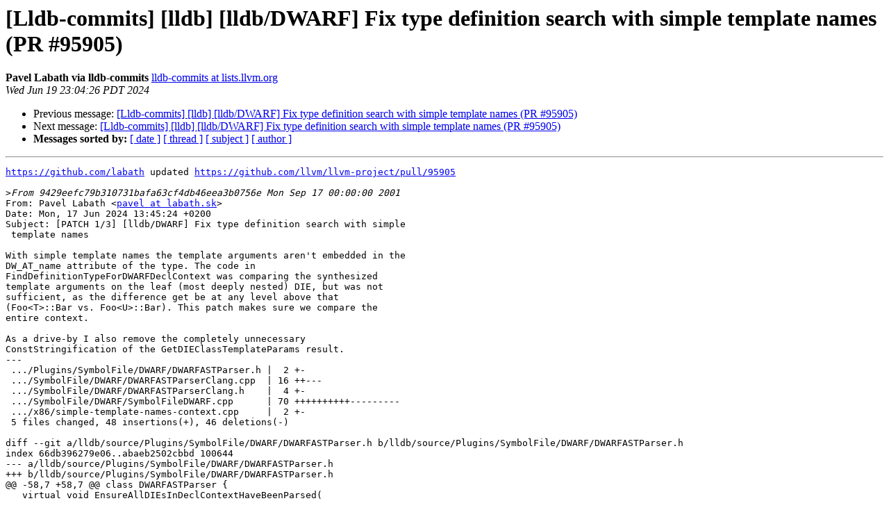

--- FILE ---
content_type: text/html
request_url: https://lists.llvm.org/pipermail/lldb-commits/Week-of-Mon-20240617/115449.html
body_size: 4309
content:
<!DOCTYPE HTML PUBLIC "-//W3C//DTD HTML 4.01 Transitional//EN">
<HTML>
 <HEAD>
   <TITLE> [Lldb-commits] [lldb] [lldb/DWARF] Fix type definition search with simple template names (PR #95905)
   </TITLE>
   <LINK REL="Index" HREF="index.html" >
   <LINK REL="made" HREF="mailto:lldb-commits%40lists.llvm.org?Subject=Re%3A%20%5BLldb-commits%5D%20%5Blldb%5D%20%5Blldb/DWARF%5D%20Fix%20type%20definition%20search%20with%0A%20simple%20template%20names%20%28PR%20%2395905%29&In-Reply-To=%3C6673c66a.050a0220.e954f.fd2b%40mx.google.com%3E">
   <META NAME="robots" CONTENT="index,nofollow">
   <style type="text/css">
       pre {
           white-space: pre-wrap;       /* css-2.1, curent FF, Opera, Safari */
           }
   </style>
   <META http-equiv="Content-Type" content="text/html; charset=utf-8">
   <LINK REL="Previous"  HREF="115446.html">
   <LINK REL="Next"  HREF="115450.html">
 </HEAD>
 <BODY BGCOLOR="#ffffff">
   <H1>[Lldb-commits] [lldb] [lldb/DWARF] Fix type definition search with simple template names (PR #95905)</H1>
    <B>Pavel Labath via lldb-commits</B> 
    <A HREF="mailto:lldb-commits%40lists.llvm.org?Subject=Re%3A%20%5BLldb-commits%5D%20%5Blldb%5D%20%5Blldb/DWARF%5D%20Fix%20type%20definition%20search%20with%0A%20simple%20template%20names%20%28PR%20%2395905%29&In-Reply-To=%3C6673c66a.050a0220.e954f.fd2b%40mx.google.com%3E"
       TITLE="[Lldb-commits] [lldb] [lldb/DWARF] Fix type definition search with simple template names (PR #95905)">lldb-commits at lists.llvm.org
       </A><BR>
    <I>Wed Jun 19 23:04:26 PDT 2024</I>
    <P><UL>
        <LI>Previous message: <A HREF="115446.html">[Lldb-commits] [lldb] [lldb/DWARF] Fix type definition search with simple template names (PR #95905)
</A></li>
        <LI>Next message: <A HREF="115450.html">[Lldb-commits] [lldb] [lldb/DWARF] Fix type definition search with simple template names (PR #95905)
</A></li>
         <LI> <B>Messages sorted by:</B> 
              <a href="date.html#115449">[ date ]</a>
              <a href="thread.html#115449">[ thread ]</a>
              <a href="subject.html#115449">[ subject ]</a>
              <a href="author.html#115449">[ author ]</a>
         </LI>
       </UL>
    <HR>  
<!--beginarticle-->
<PRE>
<A HREF="https://github.com/labath">https://github.com/labath</A> updated <A HREF="https://github.com/llvm/llvm-project/pull/95905">https://github.com/llvm/llvm-project/pull/95905</A>

&gt;<i>From 9429eefc79b310731bafa63cf4db46eea3b0756e Mon Sep 17 00:00:00 2001
</I>From: Pavel Labath &lt;<A HREF="https://lists.llvm.org/cgi-bin/mailman/listinfo/lldb-commits">pavel at labath.sk</A>&gt;
Date: Mon, 17 Jun 2024 13:45:24 +0200
Subject: [PATCH 1/3] [lldb/DWARF] Fix type definition search with simple
 template names

With simple template names the template arguments aren't embedded in the
DW_AT_name attribute of the type. The code in
FindDefinitionTypeForDWARFDeclContext was comparing the synthesized
template arguments on the leaf (most deeply nested) DIE, but was not
sufficient, as the difference get be at any level above that
(Foo&lt;T&gt;::Bar vs. Foo&lt;U&gt;::Bar). This patch makes sure we compare the
entire context.

As a drive-by I also remove the completely unnecessary
ConstStringification of the GetDIEClassTemplateParams result.
---
 .../Plugins/SymbolFile/DWARF/DWARFASTParser.h |  2 +-
 .../SymbolFile/DWARF/DWARFASTParserClang.cpp  | 16 ++---
 .../SymbolFile/DWARF/DWARFASTParserClang.h    |  4 +-
 .../SymbolFile/DWARF/SymbolFileDWARF.cpp      | 70 ++++++++++---------
 .../x86/simple-template-names-context.cpp     |  2 +-
 5 files changed, 48 insertions(+), 46 deletions(-)

diff --git a/lldb/source/Plugins/SymbolFile/DWARF/DWARFASTParser.h b/lldb/source/Plugins/SymbolFile/DWARF/DWARFASTParser.h
index 66db396279e06..abaeb2502cbbd 100644
--- a/lldb/source/Plugins/SymbolFile/DWARF/DWARFASTParser.h
+++ b/lldb/source/Plugins/SymbolFile/DWARF/DWARFASTParser.h
@@ -58,7 +58,7 @@ class DWARFASTParser {
   virtual void EnsureAllDIEsInDeclContextHaveBeenParsed(
       CompilerDeclContext decl_context) = 0;
 
-  virtual ConstString GetDIEClassTemplateParams(const DWARFDIE &amp;die) = 0;
+  virtual std::string GetDIEClassTemplateParams(const DWARFDIE &amp;die) = 0;
 
   static std::optional&lt;SymbolFile::ArrayInfo&gt;
   ParseChildArrayInfo(const DWARFDIE &amp;parent_die,
diff --git a/lldb/source/Plugins/SymbolFile/DWARF/DWARFASTParserClang.cpp b/lldb/source/Plugins/SymbolFile/DWARF/DWARFASTParserClang.cpp
index 02c91ddc57f83..cffe3f7dd6128 100644
--- a/lldb/source/Plugins/SymbolFile/DWARF/DWARFASTParserClang.cpp
+++ b/lldb/source/Plugins/SymbolFile/DWARF/DWARFASTParserClang.cpp
@@ -838,16 +838,16 @@ DWARFASTParserClang::ParseTypeModifier(const SymbolContext &amp;sc,
   return type_sp;
 }
 
-ConstString
+std::string
 DWARFASTParserClang::GetDIEClassTemplateParams(const DWARFDIE &amp;die) {
   if (llvm::StringRef(die.GetName()).contains(&quot;&lt;&quot;))
-    return ConstString();
+    return &quot;&quot;;
 
   TypeSystemClang::TemplateParameterInfos template_param_infos;
-  if (ParseTemplateParameterInfos(die, template_param_infos)) {
-    return ConstString(m_ast.PrintTemplateParams(template_param_infos));
-  }
-  return ConstString();
+  if (ParseTemplateParameterInfos(die, template_param_infos))
+    return m_ast.PrintTemplateParams(template_param_infos);
+
+  return &quot;&quot;;
 }
 
 TypeSP DWARFASTParserClang::ParseEnum(const SymbolContext &amp;sc,
@@ -1632,7 +1632,7 @@ DWARFASTParserClang::GetCPlusPlusQualifiedName(const DWARFDIE &amp;die) {
     case DW_TAG_union_type: {
       if (const char *class_union_struct_name = parent_decl_ctx_die.GetName()) {
         qualified_name.insert(
-            0, GetDIEClassTemplateParams(parent_decl_ctx_die).AsCString(&quot;&quot;));
+            0, GetDIEClassTemplateParams(parent_decl_ctx_die));
         qualified_name.insert(0, &quot;::&quot;);
         qualified_name.insert(0, class_union_struct_name);
       }
@@ -1650,7 +1650,7 @@ DWARFASTParserClang::GetCPlusPlusQualifiedName(const DWARFDIE &amp;die) {
     qualified_name.append(&quot;::&quot;);
 
   qualified_name.append(name);
-  qualified_name.append(GetDIEClassTemplateParams(die).AsCString(&quot;&quot;));
+  qualified_name.append(GetDIEClassTemplateParams(die));
 
   return qualified_name;
 }
diff --git a/lldb/source/Plugins/SymbolFile/DWARF/DWARFASTParserClang.h b/lldb/source/Plugins/SymbolFile/DWARF/DWARFASTParserClang.h
index 136a49e462fbb..7b5ddbaa2a6b5 100644
--- a/lldb/source/Plugins/SymbolFile/DWARF/DWARFASTParserClang.h
+++ b/lldb/source/Plugins/SymbolFile/DWARF/DWARFASTParserClang.h
@@ -104,9 +104,9 @@ class DWARFASTParserClang : public lldb_private::plugin::dwarf::DWARFASTParser {
   ///
   /// \param die The struct/class DWARFDIE containing template parameters.
   /// \return A string, including surrounding '&lt;&gt;', of the template parameters.
-  /// If the DIE's name already has '&lt;&gt;', returns an empty ConstString because
+  /// If the DIE's name already has '&lt;&gt;', returns an empty string because
   /// it's assumed that the caller is using the DIE name anyway.
-  lldb_private::ConstString GetDIEClassTemplateParams(
+  std::string GetDIEClassTemplateParams(
       const lldb_private::plugin::dwarf::DWARFDIE &amp;die) override;
 
 protected:
diff --git a/lldb/source/Plugins/SymbolFile/DWARF/SymbolFileDWARF.cpp b/lldb/source/Plugins/SymbolFile/DWARF/SymbolFileDWARF.cpp
index 369c742a5ee02..1dd19dbaac137 100644
--- a/lldb/source/Plugins/SymbolFile/DWARF/SymbolFileDWARF.cpp
+++ b/lldb/source/Plugins/SymbolFile/DWARF/SymbolFileDWARF.cpp
@@ -3073,14 +3073,43 @@ SymbolFileDWARF::FindDefinitionTypeForDWARFDeclContext(const DWARFDIE &amp;die) {
 
     // See comments below about -gsimple-template-names for why we attempt to
     // compute missing template parameter names.
-    ConstString template_params;
-    if (type_system) {
-      DWARFASTParser *dwarf_ast = type_system-&gt;GetDWARFParser();
-      if (dwarf_ast)
-        template_params = dwarf_ast-&gt;GetDIEClassTemplateParams(die);
+    std::vector&lt;std::string&gt; template_params;
+    DWARFDeclContext die_dwarf_decl_ctx;
+    DWARFASTParser *dwarf_ast = type_system ? type_system-&gt;GetDWARFParser() : nullptr;
+    for (DWARFDIE ctx_die = die; ctx_die &amp;&amp; !isUnitType(ctx_die.Tag());
+         ctx_die = ctx_die.GetParentDeclContextDIE()) {
+      die_dwarf_decl_ctx.AppendDeclContext(ctx_die.Tag(), ctx_die.GetName());
+      template_params.push_back(
+          (ctx_die.IsStructUnionOrClass() &amp;&amp; dwarf_ast)
+              ? dwarf_ast-&gt;GetDIEClassTemplateParams(ctx_die)
+              : &quot;&quot;);
     }
+    const bool any_template_params = llvm::any_of(
+        template_params, [](llvm::StringRef p) { return !p.empty(); });
 
-    const DWARFDeclContext die_dwarf_decl_ctx = die.GetDWARFDeclContext();
+    auto die_matches = [&amp;](DWARFDIE type_die) {
+      // Resolve the type if both have the same tag or {class, struct} tags.
+      const bool tag_matches =
+          type_die.Tag() == tag ||
+          (IsStructOrClassTag(type_die.Tag()) &amp;&amp; IsStructOrClassTag(tag));
+      if (!tag_matches)
+        return false;
+      if (any_template_params) {
+        size_t pos = 0;
+        for (DWARFDIE ctx_die = type_die;
+             type_die &amp;&amp; !isUnitType(ctx_die.Tag()) &amp;&amp;
+             pos &lt; template_params.size();
+             ctx_die = ctx_die.GetParentDeclContextDIE(), ++pos) {
+          if (template_params[pos].empty())
+            continue;
+          if (template_params[pos] != dwarf_ast-&gt;GetDIEClassTemplateParams(ctx_die))
+            return false;
+        }
+        if (pos != template_params.size())
+          return false;
+      }
+      return true;
+    };
     m_index-&gt;GetFullyQualifiedType(die_dwarf_decl_ctx, [&amp;](DWARFDIE type_die) {
       // Make sure type_die's language matches the type system we are
       // looking for. We don't want to find a &quot;Foo&quot; type from Java if we
@@ -3089,13 +3118,7 @@ SymbolFileDWARF::FindDefinitionTypeForDWARFDeclContext(const DWARFDIE &amp;die) {
           !type_system-&gt;SupportsLanguage(GetLanguage(*type_die.GetCU())))
         return true;
 
-      const dw_tag_t type_tag = type_die.Tag();
-      // Resolve the type if both have the same tag or {class, struct} tags.
-      const bool try_resolving_type =
-          type_tag == tag ||
-          (IsStructOrClassTag(type_tag) &amp;&amp; IsStructOrClassTag(tag));
-
-      if (!try_resolving_type) {
+      if (!die_matches(type_die)) {
         if (log) {
           GetObjectFile()-&gt;GetModule()-&gt;LogMessage(
               log,
@@ -3123,27 +3146,6 @@ SymbolFileDWARF::FindDefinitionTypeForDWARFDeclContext(const DWARFDIE &amp;die) {
       if (!resolved_type || resolved_type == DIE_IS_BEING_PARSED)
         return true;
 
-      // With -gsimple-template-names, the DIE name may not contain the template
-      // parameters. If the declaration has template parameters but doesn't
-      // contain '&lt;', check that the child template parameters match.
-      if (template_params) {
-        llvm::StringRef test_base_name =
-            GetTypeForDIE(type_die)-&gt;GetBaseName().GetStringRef();
-        auto i = test_base_name.find('&lt;');
-
-        // Full name from clang AST doesn't contain '&lt;' so this type_die isn't
-        // a template parameter, but we're expecting template parameters, so
-        // bail.
-        if (i == llvm::StringRef::npos)
-          return true;
-
-        llvm::StringRef test_template_params =
-            test_base_name.slice(i, test_base_name.size());
-        // Bail if template parameters don't match.
-        if (test_template_params != template_params.GetStringRef())
-          return true;
-      }
-
       type_sp = resolved_type-&gt;shared_from_this();
       return false;
     });
diff --git a/lldb/test/Shell/SymbolFile/DWARF/x86/simple-template-names-context.cpp b/lldb/test/Shell/SymbolFile/DWARF/x86/simple-template-names-context.cpp
index a8a4d3b8fbd5f..8070b7a19abcc 100644
--- a/lldb/test/Shell/SymbolFile/DWARF/x86/simple-template-names-context.cpp
+++ b/lldb/test/Shell/SymbolFile/DWARF/x86/simple-template-names-context.cpp
@@ -12,7 +12,7 @@
 // CHECK: (lldb) target variable
 // CHECK-NEXT: (ReferencesBoth&lt;'A'&gt;) both_a = {
 // CHECK-NEXT:   (Outer&lt;'A'&gt;::Inner *) a = 0x{{[0-9A-Fa-f]*}} {}
-// CHECK-NEXT:   (Outer&lt;'A'&gt;::Inner *) b = 0x{{[0-9A-Fa-f]*}} {}
+// CHECK-NEXT:   (Outer&lt;'B'&gt;::Inner *) b = 0x{{[0-9A-Fa-f]*}} {}
 // CHECK-NEXT: }
 // CHECK-NEXT: (ReferencesBoth&lt;'B'&gt;) both_b = {
 // CHECK-NEXT:   (Outer&lt;'A'&gt;::Inner *) a = 0x{{[0-9A-Fa-f]*}} {}

&gt;<i>From e5b7c3e117d4a7250367cda3f2665080e95c2f89 Mon Sep 17 00:00:00 2001
</I>From: Pavel Labath &lt;<A HREF="https://lists.llvm.org/cgi-bin/mailman/listinfo/lldb-commits">pavel at labath.sk</A>&gt;
Date: Wed, 19 Jun 2024 10:37:47 +0200
Subject: [PATCH 2/3] s/&quot;&quot;/{}

---
 lldb/source/Plugins/SymbolFile/DWARF/DWARFASTParserClang.cpp | 4 ++--
 1 file changed, 2 insertions(+), 2 deletions(-)

diff --git a/lldb/source/Plugins/SymbolFile/DWARF/DWARFASTParserClang.cpp b/lldb/source/Plugins/SymbolFile/DWARF/DWARFASTParserClang.cpp
index cffe3f7dd6128..ae3eaf88ff4a8 100644
--- a/lldb/source/Plugins/SymbolFile/DWARF/DWARFASTParserClang.cpp
+++ b/lldb/source/Plugins/SymbolFile/DWARF/DWARFASTParserClang.cpp
@@ -841,13 +841,13 @@ DWARFASTParserClang::ParseTypeModifier(const SymbolContext &amp;sc,
 std::string
 DWARFASTParserClang::GetDIEClassTemplateParams(const DWARFDIE &amp;die) {
   if (llvm::StringRef(die.GetName()).contains(&quot;&lt;&quot;))
-    return &quot;&quot;;
+    return {};
 
   TypeSystemClang::TemplateParameterInfos template_param_infos;
   if (ParseTemplateParameterInfos(die, template_param_infos))
     return m_ast.PrintTemplateParams(template_param_infos);
 
-  return &quot;&quot;;
+  return {};
 }
 
 TypeSP DWARFASTParserClang::ParseEnum(const SymbolContext &amp;sc,

&gt;<i>From 25c2776d3ba304e9098641987361a6f16f6cded2 Mon Sep 17 00:00:00 2001
</I>From: Pavel Labath &lt;<A HREF="https://lists.llvm.org/cgi-bin/mailman/listinfo/lldb-commits">pavel at labath.sk</A>&gt;
Date: Thu, 20 Jun 2024 08:03:47 +0200
Subject: [PATCH 3/3] fix loop condition

---
 lldb/source/Plugins/SymbolFile/DWARF/SymbolFileDWARF.cpp | 2 +-
 1 file changed, 1 insertion(+), 1 deletion(-)

diff --git a/lldb/source/Plugins/SymbolFile/DWARF/SymbolFileDWARF.cpp b/lldb/source/Plugins/SymbolFile/DWARF/SymbolFileDWARF.cpp
index 1dd19dbaac137..37dda109adb9e 100644
--- a/lldb/source/Plugins/SymbolFile/DWARF/SymbolFileDWARF.cpp
+++ b/lldb/source/Plugins/SymbolFile/DWARF/SymbolFileDWARF.cpp
@@ -3097,7 +3097,7 @@ SymbolFileDWARF::FindDefinitionTypeForDWARFDeclContext(const DWARFDIE &amp;die) {
       if (any_template_params) {
         size_t pos = 0;
         for (DWARFDIE ctx_die = type_die;
-             type_die &amp;&amp; !isUnitType(ctx_die.Tag()) &amp;&amp;
+             ctx_die &amp;&amp; !isUnitType(ctx_die.Tag()) &amp;&amp;
              pos &lt; template_params.size();
              ctx_die = ctx_die.GetParentDeclContextDIE(), ++pos) {
           if (template_params[pos].empty())

</PRE>


































































<!--endarticle-->
    <HR>
    <P><UL>
        <!--threads-->
	<LI>Previous message: <A HREF="115446.html">[Lldb-commits] [lldb] [lldb/DWARF] Fix type definition search with simple template names (PR #95905)
</A></li>
	<LI>Next message: <A HREF="115450.html">[Lldb-commits] [lldb] [lldb/DWARF] Fix type definition search with simple template names (PR #95905)
</A></li>
         <LI> <B>Messages sorted by:</B> 
              <a href="date.html#115449">[ date ]</a>
              <a href="thread.html#115449">[ thread ]</a>
              <a href="subject.html#115449">[ subject ]</a>
              <a href="author.html#115449">[ author ]</a>
         </LI>
       </UL>

<hr>
<a href="https://lists.llvm.org/cgi-bin/mailman/listinfo/lldb-commits">More information about the lldb-commits
mailing list</a><br>
</body></html>
